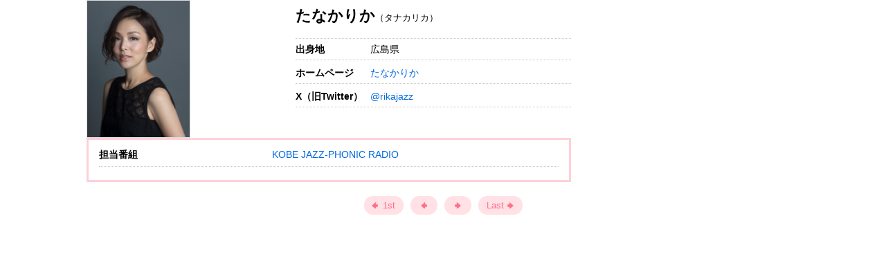

--- FILE ---
content_type: text/html; charset=UTF-8
request_url: https://jocr.jp/personality/tanaka_rika/
body_size: 1256
content:
<!DOCTYPE html>  
<html lang="ja">
    <head>
        <!-- Google tag (gtag.js) -->
<script async src="https://www.googletagmanager.com/gtag/js?id=G-V04W7K9R6Y"></script>
<script>
window.dataLayer = window.dataLayer || [];
function gtag(){dataLayer.push(arguments);}
gtag('js', new Date());

gtag('config', 'G-V04W7K9R6Y');
</script>
        <meta charset="utf-8">
        <meta name="viewport" content="width=device-width,user-scalable=yes,initial-scale=1">
        <meta name="format-detection" content="telephone=no">
        <link rel="stylesheet" href="https://jocr.jp/wp/wp-content/themes/jocr2017-2/css/normalize.css">
        <link rel="stylesheet" href="https://jocr.jp/wp/wp-content/themes/jocr2017-2/css/base.css">
        <link rel="stylesheet" href="https://jocr.jp/wp/wp-content/themes/jocr2017-2/css/style.css">
        <link rel="stylesheet" href="https://jocr.jp/wp/wp-content/themes/jocr2017-2/css/print.css">
        <noscript>
        <link rel="stylesheet" href="https://jocr.jp/wp/wp-content/themes/jocr2017-2/noscript.css">
        </noscript>
    </head>    <body data-rsssl=1 id="personality" class="personality_contents">
                <div id="container">
            <!--=== wrapper ===-->
            <div class="contents_wrapper">
                <div class="content_inner">
                    <div id="contents_main">
                        <main>
                            <div class="personality_image">
                                <img src="https://jocr.jp/wp/wp-content/uploads/2019/03/tanaka_rika.jpg" alt="たなかりか">
                            </div>
                            <div class="personality_profile">
                                <h1>たなかりか<small>（タナカリカ）</small></h1>
                                                                <ul class="personality_profile_list">
                                                                                                            <li>
                                        <dl>
                                            <dt>出身地</dt>
                                            <dd>広島県</dd>
                                        </dl>
                                    </li>
                                                                                                            <li>
                                        <dl>
                                            <dt>ホームページ</dt>
                                            <dd><a href="https://tanakarika.net/" target="_blank">たなかりか</a></dd>
                                        </dl>
                                    </li>
                                                                                                            <li>
                                        <dl>
                                            <dt>X（旧Twitter）</dt>
                                            <dd><a href="https://twitter.com/rikajazz" target="_blank">@rikajazz</a></dd>
                                        </dl>
                                    </li>
                                                                    </ul>
                                                            </div>
                                                        <div class="personality_detail">
                                <ul class="personality_detail_list">
                                                                                                            <li>
                                        <dl>
                                            <dt>担当番組</dt>
                                            <dd><a href="https://jocr.jp/jazz/" target="_blank">KOBE JAZZ-PHONIC RADIO</a></dd>
                                        </dl>
                                    </li>
                                                                    </ul>
                            </div>
                                                    </main>
                    </div>
                </div>
                                <!--=== footer ===-->
		<footer>
		<div id="footer">
                    <ul class="iframe_navi cmn_fllist">
                        <li class="prev first"><a href="https://jocr.jp/personality/amamiya_haruka/">1st</a></li>
                        <li class="prev"><a href="https://jocr.jp/personality/ozaki_hiroya/"><span>&ensp;</span></a></li>
                        <li class="next"><a href="https://jocr.jp/personality/abe_kazunori/"><span>&ensp;</span></a></li>
                        <li class="next last"><a href="https://jocr.jp/personality/ozaki_hiroya/">Last</a></li>
                    </ul>
		</div>
		</footer>
                <!--=== /footer ===-->            </div>
            <!--=== /wrapper ===-->

        </div>

        <!-- SNS button -->

        <script>!function (d, s, id) {
        var js, fjs = d.getElementsByTagName(s)[0], p = /^http:/.test(d.location) ? 'http' : 'https';
        if (!d.getElementById(id)) {
            js = d.createElement(s);
            js.id = id;
            js.src = p + '://platform.twitter.com/widgets.js';
            fjs.parentNode.insertBefore(js, fjs);
        }
    }(document, 'script', 'twitter-wjs');</script>

        <div id="fb-root"></div><script>(function (d, s, id) {
        var js, fjs = d.getElementsByTagName(s)[0];
        if (d.getElementById(id))
            return;
        js = d.createElement(s);
        js.id = id;
        js.src = "//connect.facebook.net/ja_JP/sdk.js#xfbml=1&version=v2.3";
        fjs.parentNode.insertBefore(js, fjs);
    }(document, 'script', 'facebook-jssdk'));</script>

        <!-- SNS button end -->
    </body>
</html>
